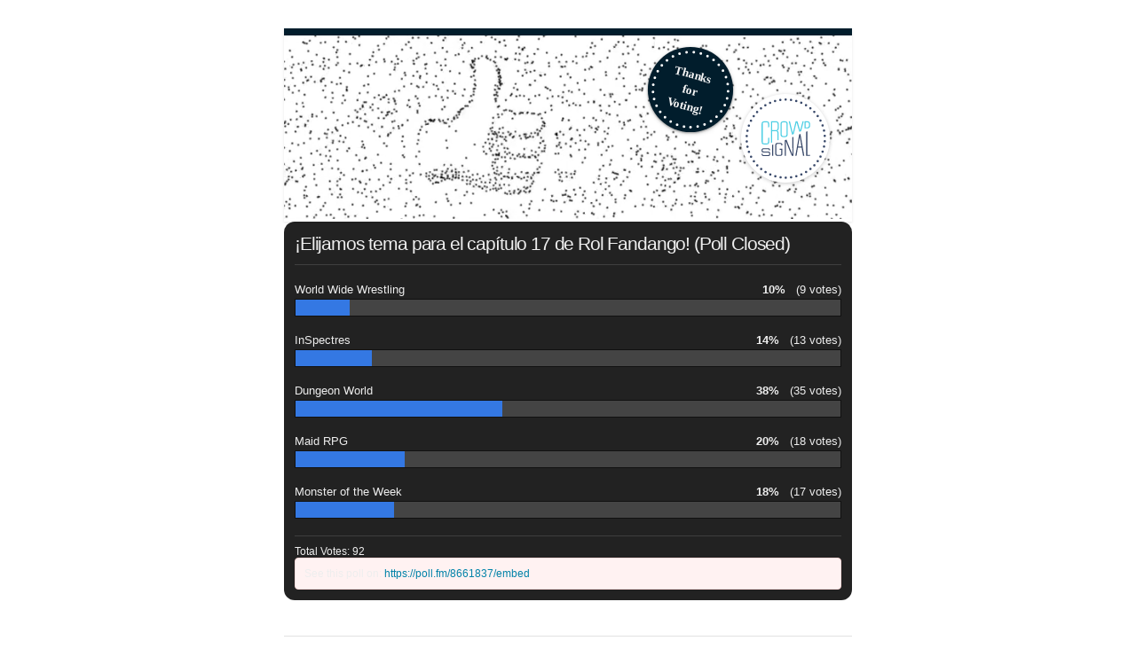

--- FILE ---
content_type: text/html; charset=utf-8
request_url: https://poll.fm/8661837
body_size: 4465
content:
<!DOCTYPE html>
<html lang="en">

<head>
		<meta http-equiv="Content-Type" content="text/html; charset=UTF-8" />
		<link rel="shortcut icon" href="https://app.crowdsignal.com/images/favicon.png" type="image/vnd.microsoft.icon" />
	<link rel="icon" href="https://app.crowdsignal.com/images/favicon.png" type="image/vnd.microsoft.icon" />
	

	<title>
	¡Elijamos tema para el capítulo 17 de Rol Fandango! (Poll Closed) (poll 8661837)	</title>

	<script type="text/javascript">
		var pd_cdn_url = 'https://poll.fm';
		var pd_cookie_domain = '.poll.fm';

		document.documentElement.className += " js";
	</script>

	<script defer src="https://use.fontawesome.com/releases/v5.3.1/js/all.js" integrity="sha384-kW+oWsYx3YpxvjtZjFXqazFpA7UP/MbiY4jvs+RWZo2+N94PFZ36T6TFkc9O3qoB" crossorigin="anonymous"></script>

	  
<link rel="stylesheet" href="https://poll.fm/css/production/styles.css?m=1710953687" type="text/css" media="all"/>
  <script type="text/javascript" charset="utf-8" src="https://poll.fm/js/jquery/jquery.js"></script>
  <script type="text/javascript" charset="utf-8" src="https://poll.fm/js/validate.js"></script>
  <script type="text/javascript" charset="utf-8" src="https://poll.fm/js/community.js"></script>
<link rel="canonical" href="https://poll.fm/8661837" />
<link rel="alternate" type="application/rss+xml" title="¡Elijamos tema para el capítulo 17 de Rol Fandango! (Poll Closed)" href="https://poll.fm/8661837/feed" />
<meta name="robots" content="noindex, nofollow, noarchive" />    
<script type="text/javascript" src="https://stats.wp.com/w.js" async defer></script>

<script defer id="bilmur" data-provider="crowdsignal" data-service="admin" src="https://s0.wp.com/wp-content/js/bilmur.min.js?i=8&m=202604"></script><meta name="google-site-verification" content="Vb-nO0TU1JmhUxrqIO0VI06y5UbGraDa62wy5BgLrg0" />
<meta name="viewport" content="width=device-width, initial-scale=1, maximum-scale=5, user-scalable=1"/><style>/*  Plain black medium */

.pds-box{
	font-family: Helvetica, Arial, sans-serif;
	background: #222;
	border: 1px solid #313131;
	width: 300px;
	font-size: 12px;
	text-align: left;
	color: #eee;
	-webkit-border-radius: 12px;
	-moz-border-radius: 12px;
	border-radius: 12px;
}

.pds-box A{
	outline: none;
}

.pds-clear{
	display: block;
	clear: both;
}

.pds-box-outer{
	padding: 12px;
}

.pds-question-top{
	font-size:14px;
	line-height: 120%;
	color: #eee;
	font-weight: bold;
	padding: 5px 0px 15px 0px;
	position:relative;
}

.pds-answer{
	padding: 10px 0px 10px 0px;
	border-top: 1px solid #3f3f3f;
	border-bottom: 1px solid #3f3f3f;
}

.pds-answer label{
	color: #eee;
	font-size: 13px;
	line-height: 150%;
	position: relative;
}

.pds-answer-group{
	display: block;
	padding: 8px 0px 8px 0px;
}

.pds-answer-group BR{
	display: none;
}

.pds-answer-input{
	display: block;
	float:left;
	width: 25px;
}

.pds-input-label{
	display: block;
	float:left;
	width: 245px;
	cursor: pointer;
}

.pds-answer-other{
	padding: 0px 0px 0px 10px;
}

.pds-textfield{
	background: #eee;
	border: 1px solid #111;
	font-size: 12px;
	padding: 2px;
	width: 150px;
	color: #333;
}

.pds-answer-other BR{
	display: none;
}

.pds-other-label{
	display: block;
	float:left;
	cursor: pointer;
}	

.pds-feedback-result {
	float:right;
}

.pds-answer-text { 
	float:left
}

.pds-feedback-group
{
	display: block;
	padding: 8px 0px 8px 0px;
}

.pds-feedback-label{
	display: block;
	padding: 0px 0px 5px 0px;
}

.pds-feedback-per{
	font-weight: bold;
}

.pds-feedback-votes{
	font-weight: normal;
}

.pds-answer-feedback {
	background-color: #444;
	border: 1px solid #111;
	position: relative;
}

.pds-answer-feedback-bar {
	font-size: 2px;
	background: #3478e3;
	height: 18px;
}

.pds-vote {
	padding: 10px 0px;
}

.pds-votebutton-outer {
}

.pds-vote BR{
	display: none;
}

.pds-vote-button {
	color: #eee;
	padding: 3px 25px;
	white-space: nowrap;
	background:#3b3b3b url(https://app.crowdsignal.com/polls/black-but-bg.png) repeat-x scroll left top;
	-webkit-border-radius: 11px;
	-moz-border-radius:11px;
	border-radius: 11px;
	border: 1px solid #3b3b3b;
	cursor: pointer;
	font-size: 12px;
	font-family: 'Lucida Grande',Verdana,Arial;	
	text-decoration: none;
	line-height: 25px;
	font-weight: bold;
	white-space: nowrap;
}

.pds-vote-button:hover{
	border: 1px solid #666;
}

.pds-vote-button-load {
	color: #eee;
	padding: 3px 25px;
	white-space: nowrap;
	-webkit-border-radius: 11px;
	-moz-border-radius:11px;
	border-radius: 11px;
	cursor: pointer;
	font-size: 12px;
	font-family: 'Lucida Grande',Verdana,Arial;	
	text-decoration: none;
	line-height: 25px;
	font-weight: bold;
	white-space: nowrap;
	background:#3B3B3B url(https://app.crowdsignal.com/polls/vote-loader-3b3b3b.gif) no-repeat scroll 50% 50%;
	border: 1px solid #666;
}

.pds-vote-button-load SPAN{
	visibility: hidden;
}

.pds-links {
	padding: 10px 0px 0px 0px;
	display: block;
	text-align: center;
}

.pds-links-back {
	padding: 10px 0px 0px 0px;
	display: block;
	text-align: center;
}

.pds-links A {
	font-family: Helvetica, Arial, sans-serif;
	font-size:12px;
	color: #eee;
	text-decoration: none;
	padding: 0px 4px 0px 4px;
	line-height: 24px;
	display: inline-block;
	font-weight: bold;
}

.pds-links-back A {
	font-family: Helvetica, Arial, sans-serif;
	font-size:12px;
	color: #eee;
	text-decoration: none;
	padding: 0px 4px 0px 4px;
	line-height: 24px;
	display: inline-block;
	font-weight: bold;
}

.pds-links A:hover {
	text-decoration: underline;
}

.pds-links-back A:hover {
	text-decoration: underline;
}

.pds-comments SPAN{
	font-weight: normal;
}

.pds-total-votes{
	padding: 10px 0px 0px 0px;
	position: relative;
}

.pds-total-votes SPAN{
	font-weight: bold;
}</style>	<meta name="twitter:card" content="summary_large_image" />
	<meta name="twitter:site" content="@Crowdsignalcom" />
	<meta name="twitter:description" content="Poll Answers: World Wide Wrestling, InSpectres, Dungeon World, Maid RPG, Monster of the Week, " />
	<meta name="twitter:title" content="¡Elijamos tema para el capítulo 17 de Rol Fandango!" />
	<meta name="twitter:url" content="https://poll.fm/8661837" />
	<meta name="twitter:image" content="https://app.crowdsignal.com/images/twitter-card.png" />
	
	<!--[if IE 7]>
		<link rel="stylesheet" type="text/css" href="https://poll.fm/css/ie7.css?v=5" />
	<![endif]-->

	<!--[if !IE 7]>
		<style type="text/css">
			#wrap {display:table;height:100%}
		</style>
	<![endif]-->

	<!--[if lt IE 10]>
		<script src="https://html5shim.googlecode.com/svn/trunk/html5.js"></script>
	<![endif]-->

	<meta name="viewport" content="width=device-width, maximum-scale=1.0" />
</head>

<body data-ajax-nonce="6285ef6f81" class="shadow logged-out cs-poll is-results">
	<div class="cs-site-content">
		<!-- Google Tag Manager (noscript) -->
	<noscript><iframe src="https://www.googletagmanager.com/ns.html?id=GTM-WQF7499" height="0" width="0" style="display:none;visibility:hidden"></iframe></noscript>
	<!-- End Google Tag Manager (noscript) -->
			<div id="page">
														
			<div id="stage">
 <script type="text/javascript">

	last_comment_hover = null;

			window.is_poll_fm = true;
	
</script>
<div id="stage-inner">
	<div class="grid">
		<div class="grid-center">
			<div class="cs-post-survey-promo__header">
	<div class="cs-post-survey-promo__thanks">
		<video muted autoplay loop playsinline poster="https://crowdsignal.files.wordpress.com/2020/02/thumbs-up-video-placeholder.jpg" onclick="this.paused ? this.play() : this.pause()">
			<source src="https://crowdsignal.files.wordpress.com/2019/08/thumbs-up-cs.mp4" type="video/mp4">
		</video>
					<img class="cs-post-survey-promo__thanks-sticker" src="https://app.crowdsignal.com/images/svg/cs-logo-dots.svg" alt="Thank you for voting" />
				<img class="cs-post-survey-promo__cs-sticker" src="https://app.crowdsignal.com/images/svg/sticker-thanks-voting.svg" alt="Crowdsignal Logo" />
	</div>
</div>
			<!-- lots of divs for style compatibility... -->
			<div id="poll">
			<div class="PDS_Poll">
			<div class="css-box pds-box">
			<div class="css-box-outer pds-box-outer">
			<div class="css-box-inner pds-box-inner">
			<main class="css-box-top pds-box-top">
			<form method="get" name="formPoll" action="">
	<div class="css-question pds-question">
		<div class="css-question-outer pds-question-outer">
			<div class="css-question-inner pds-question-inner">
				<div class="css-question-top pds-question-top" style="">
					
					<h2>¡Elijamos tema para el capítulo 17 de Rol Fandango! (Poll Closed)</h2>
				</div>
			</div>
		</div>
	</div>

				<div>
				<div id="ad_holder"></div>
				<p class="clear"></p>
			</div>
				<ul class="pds-answer">
			<li class="pds-feedback-group">
		<label class="pds-feedback-label">
			<span class="pds-answer-text">World Wide Wrestling</span>
			<span class="pds-feedback-result">
				<span class="pds-feedback-per">&nbsp;10%</span>
									<span class="pds-feedback-votes">&nbsp; (9 votes)</span>
							</span>
		</label>
		<span class="pds-clear" style="display: block;clear: both;height:1px;line-height:1px;">&nbsp;</span>
		<div class="pds-answer-feedback">
			<div class="pds-answer-feedback-bar" style="width: 10%;"></div>
		</div>
		<span class="pds-clear" style="display: block;clear: both;height:1px;line-height:1px;">&nbsp;</span>
	</li>
		<li class="pds-feedback-group">
		<label class="pds-feedback-label">
			<span class="pds-answer-text">InSpectres</span>
			<span class="pds-feedback-result">
				<span class="pds-feedback-per">&nbsp;14%</span>
									<span class="pds-feedback-votes">&nbsp; (13 votes)</span>
							</span>
		</label>
		<span class="pds-clear" style="display: block;clear: both;height:1px;line-height:1px;">&nbsp;</span>
		<div class="pds-answer-feedback">
			<div class="pds-answer-feedback-bar" style="width: 14%;"></div>
		</div>
		<span class="pds-clear" style="display: block;clear: both;height:1px;line-height:1px;">&nbsp;</span>
	</li>
		<li class="pds-feedback-group">
		<label class="pds-feedback-label">
			<span class="pds-answer-text">Dungeon World</span>
			<span class="pds-feedback-result">
				<span class="pds-feedback-per">&nbsp;38%</span>
									<span class="pds-feedback-votes">&nbsp; (35 votes)</span>
							</span>
		</label>
		<span class="pds-clear" style="display: block;clear: both;height:1px;line-height:1px;">&nbsp;</span>
		<div class="pds-answer-feedback">
			<div class="pds-answer-feedback-bar" style="width: 38%;"></div>
		</div>
		<span class="pds-clear" style="display: block;clear: both;height:1px;line-height:1px;">&nbsp;</span>
	</li>
		<li class="pds-feedback-group">
		<label class="pds-feedback-label">
			<span class="pds-answer-text">Maid RPG</span>
			<span class="pds-feedback-result">
				<span class="pds-feedback-per">&nbsp;20%</span>
									<span class="pds-feedback-votes">&nbsp; (18 votes)</span>
							</span>
		</label>
		<span class="pds-clear" style="display: block;clear: both;height:1px;line-height:1px;">&nbsp;</span>
		<div class="pds-answer-feedback">
			<div class="pds-answer-feedback-bar" style="width: 20%;"></div>
		</div>
		<span class="pds-clear" style="display: block;clear: both;height:1px;line-height:1px;">&nbsp;</span>
	</li>
		<li class="pds-feedback-group">
		<label class="pds-feedback-label">
			<span class="pds-answer-text">Monster of the Week</span>
			<span class="pds-feedback-result">
				<span class="pds-feedback-per">&nbsp;18%</span>
									<span class="pds-feedback-votes">&nbsp; (17 votes)</span>
							</span>
		</label>
		<span class="pds-clear" style="display: block;clear: both;height:1px;line-height:1px;">&nbsp;</span>
		<div class="pds-answer-feedback">
			<div class="pds-answer-feedback-bar" style="width: 18%;"></div>
		</div>
		<span class="pds-clear" style="display: block;clear: both;height:1px;line-height:1px;">&nbsp;</span>
	</li>
		</ul>
	
	
					<div class="pds-total-votes">Total Votes: 92</div>
		
			<input type='hidden' name='pz' value='290'>

</form>

				<div class="poll-link">
					See this poll on: <a rel="nofollow" target="_blank" href="https://poll.fm/8661837/embed">https://poll.fm/8661837/embed</a>
									</div>
				
			</main> <!-- css-box-top pds-box-top -->
			</div> <!-- css-box-inner pds-box-inner -->
			</div> <!-- css-box-outer pds-box-outer -->
			</div> <!-- css-box pds-box -->
			
				
				<div class="cs-post-survey-promo__content">
											<div class="cs-post-survey-promo__share">
							<div>
								<h1>Give others the chance to vote.</h1>
								<p>Share this poll, because the more votes the better.</p>
							</div>
							<div>
								<div class="cs-post-survey-promo__social-buttons">
									<a class="cs-post-survey-promo__share-facebook" href="https://www.facebook.com/sharer/sharer.php?u=http%3A%2F%2Fpoll.fm%2F55nil" target="_blank">
										<i class="fab fa-facebook-f"></i>&nbsp;
										Share									</a>
									<a class="cs-post-survey-promo__share-twitter" href="https://twitter.com/share?url=http%3A%2F%2Fpoll.fm%2F55nil" target="_blank">
										<i class="fab fa-twitter"></i>&nbsp;
										Tweet									</a>
								</div>
							</div>
						</div>
										<div class="cs-post-survey-promo__create">
						<h1>Create your own.</h1>
						<p>Opinions! We all have them. Find out what people really think with polls and surveys from <strong><a href="https://crowdsignal.com?ref=post-free-poll">Crowdsignal</a>.</strong></p>
					</div>
				</div>
			
							
									<div class="cs-post-survey-promo__content">
						<div class="cs-post-survey-promo__share">
							closed						</div>
					</div>
										</div> <!-- PDS_Poll -->
			</div> <!-- poll -->
		</div>
						<div class="cs-promo-footer">
		<a href="https://crowdsignal.com?ref=survey-footer">
			<img src="https://app.crowdsignal.com/images/svg/cs-logo-dots.svg" class="cs-promo-footer__dots-logo" alt="Crowdsignal logo" />
		</a>
		<div class="cs-promo-footer__footer" style="">
			<a href="https://crowdsignal.com?ref=survey-footer" class="cs-promo-footer__footer-link" title="Create free online surveys today with Crowdsignal!">
				Created at Crowdsignal.com			</a>
		</div>
	</div>
				</div>
</div>

<script type="text/javascript">
	(function() {
		jQuery( '.dismiss' ).click( function() {
			$( this ).parent().remove();
			return false;
		});

		var number_of_choices = 0;

		jQuery( 'input[name=cname]' ).validate( 'required' );
		jQuery( 'input[name=cemail]' ).validate( 'required' );
		jQuery( 'textarea[name=ctext]' ).validate( 'required' );

		jQuery( '.answers li' ).unbind( 'click' ).click( function( e ) {
			//check that type not exceeded...
			e.stopPropagation();

			if( number_of_choices > 1 ) {
				var input = jQuery( this ).find( 'input[name=PDI_answer]' );

				if ( input.val() == 'other' ) return false;

				answer_click( number_of_choices, input );

				if ( input.is(':checked') )
					input.parents( 'li' ).addClass( 'select' );
				else
					input.parents( 'li' ).removeClass( 'select' );

				return true;
			}
		} );

		jQuery( '.answers li img' ).on( 'click', function( e ) {
			jQuery( this ).closest( 'li' ).find( 'input' ).prop( 'checked', true );
		} );

		jQuery( '.answers :input[name=PDI_OtherText]' ).unbind('blur').blur( function() {
			//check that type not exceeded...
			var type = 0;
			if (type == 0) {
				var other_text = jQuery( this ).val();
				if( other_text && other_text.length > 0 )
					jQuery( '#PDI_answerOther' ).prop( 'checked', true );
			}
	    	else if( type > 1 ) {
				var input = jQuery( this );
				answer_click( type, input );

				if( input.val().length > 0 )
					input.parents( 'li' ).addClass( 'select' );
				else
					input.parents( 'li' ).removeClass( 'select' );

	            return true;
			}
		} );

		jQuery( 'a.del-embed-url' ).click( function() {
			var data = {};

			data['_pd_nonce'] = 'e371358e1d';
			data['id']        = 8661837;

			jQuery.post( '', data, function( response ) {
	          	if ( response ) {
	          		jQuery( '.poll-link' ).fadeOut();
	          	}
	        } );

			return false;
		} );

		jQuery( 'a.toggle-poll-state' ).click( function() {
			var data = {};
			var button = jQuery(this);
			var open = 'Open Poll';
			var close = 'Close Poll';

			data['_pd_nonce'] = 'd46cb38c66';
			data['id']        = 8661837;

			jQuery.post( '', data, function( response ) {
	          	if ( response ) {
	          		if ( response == 'open' )
	          			button.html( close );
	          		else
	          			button.html( open );
	          	}
	        } );

			return false;
		});

	} )();

	alert_no_answer = 'Please choose an answer first!';

	function st_go(a) {
		return '';
	}

	st = {
		"p": "8661837",
		"v": "2"
	};

	
	
	function comment_init() {
	 	// Poll comment moderate click

		$('a.delete-comment, a.approve-comment').unbind('click');

		$( 'a.delete-comment, a.approve-comment' ).click( function() {

			var item   = $( this );
			var row	   = item.parents( 'li.com' );

			// Remove button, show loading
			item.loading();

			$.ajax( {
				url: item.attr( 'href' ) + '&ajax=true',
				success: function( response ) {
					if ( PollDaddy.is_fatal( response ) )
						item.loading();
					else {
						row.replaceWith( response );
						comment_init();
					}
				}
			} );
			return false;
		});
	}

	(function() {
		jQuery('.vote-button').click( vote );

		comment_init();
	})();

</script>


<!-- close stage div -->
</div>

<!-- close page div -->
</div>


<!-- close cs-site-content div -->
</div>

</body>
</html>
